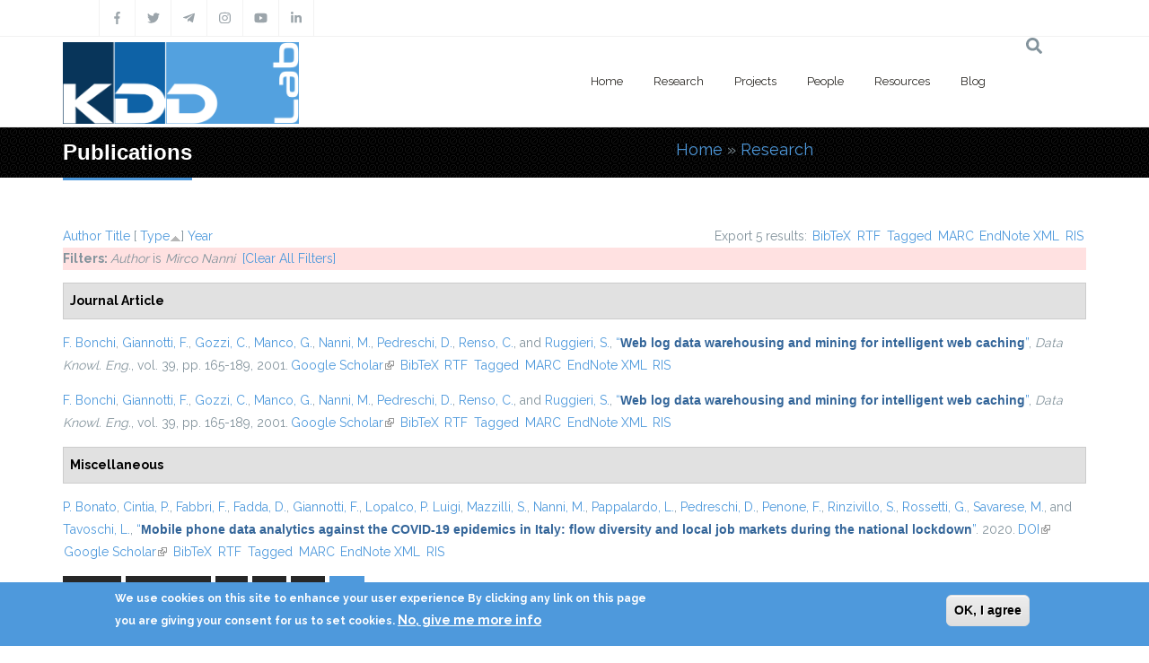

--- FILE ---
content_type: text/html; charset=utf-8
request_url: https://kdd.isti.cnr.it/publications?page=3&amp%3Bamp%3Bf%5Bauthor%5D=232&amp%3Bamp%3Bs=title&amp%3Bamp%3Bo=asc&amp%3Bf%5Bauthor%5D=3&f%5Bauthor%5D=341&s=type&o=asc
body_size: 9306
content:
<!DOCTYPE html>
<html>
  <head>
    <meta name="viewport" content="width=device-width, initial-scale=1.0, minimum-scale=1">
		<meta http-equiv="Content-Type" content="text/html; charset=utf-8" />
<link rel="alternate" type="application/rss+xml" title="Knowledge Discovery and Data Mining Laboratory RSS" href="/publications/rss.xml" />
<link rel="shortcut icon" href="https://kdd.isti.cnr.it/favicon.ico" type="image/vnd.microsoft.icon" />
<meta name="generator" content="Drupal 7 (https://www.drupal.org)" />
<link rel="canonical" href="https://kdd.isti.cnr.it/publications" />
<link rel="shortlink" href="https://kdd.isti.cnr.it/publications" />
<meta property="og:site_name" content="Knowledge Discovery and Data Mining Laboratory" />
<meta property="og:type" content="article" />
<meta property="og:url" content="https://kdd.isti.cnr.it/publications" />
<meta property="og:title" content="Publications" />
<meta name="twitter:card" content="summary" />
<meta name="twitter:url" content="https://kdd.isti.cnr.it/publications" />
<meta name="twitter:title" content="Publications" />
		<title>Publications | Page 4 | Knowledge Discovery and Data Mining Laboratory</title>
		<style type="text/css" media="all">
@import url("https://kdd.isti.cnr.it/modules/system/system.base.css?sptppn");
@import url("https://kdd.isti.cnr.it/modules/system/system.menus.css?sptppn");
@import url("https://kdd.isti.cnr.it/modules/system/system.messages.css?sptppn");
@import url("https://kdd.isti.cnr.it/modules/system/system.theme.css?sptppn");
</style>
<style type="text/css" media="all">
@import url("https://kdd.isti.cnr.it/modules/comment/comment.css?sptppn");
@import url("https://kdd.isti.cnr.it/modules/field/theme/field.css?sptppn");
@import url("https://kdd.isti.cnr.it/sites/all/modules/filebrowser/css/filebrowser_style.css?sptppn");
@import url("https://kdd.isti.cnr.it/sites/all/modules/contrib/menu_attach_block/menu_attach_block.css?sptppn");
@import url("https://kdd.isti.cnr.it/modules/node/node.css?sptppn");
@import url("https://kdd.isti.cnr.it/modules/search/search.css?sptppn");
@import url("https://kdd.isti.cnr.it/modules/user/user.css?sptppn");
@import url("https://kdd.isti.cnr.it/sites/all/modules/calendar/css/calendar_multiday.css?sptppn");
@import url("https://kdd.isti.cnr.it/sites/all/modules/extlink/css/extlink.css?sptppn");
@import url("https://kdd.isti.cnr.it/modules/forum/forum.css?sptppn");
@import url("https://kdd.isti.cnr.it/sites/all/modules/contrib/views/css/views.css?sptppn");
@import url("https://kdd.isti.cnr.it/sites/all/modules/contrib/ckeditor/css/ckeditor.css?sptppn");
@import url("https://kdd.isti.cnr.it/sites/all/modules/contrib/media/modules/media_wysiwyg/css/media_wysiwyg.base.css?sptppn");
</style>
<style type="text/css" media="all">
@import url("https://kdd.isti.cnr.it/sites/all/modules/contrib/ctools/css/ctools.css?sptppn");
@import url("https://kdd.isti.cnr.it/sites/all/modules/drupalexp/modules/dexp_animation/css/animate.css?sptppn");
@import url("https://kdd.isti.cnr.it/sites/all/modules/contrib/lightbox2/css/lightbox.css?sptppn");
@import url("https://kdd.isti.cnr.it/sites/all/modules/biblio/biblio.css?sptppn");
</style>
<style type="text/css" media="screen and (min-width: 992px)">
@import url("https://kdd.isti.cnr.it/sites/all/modules/drupalexp/modules/dexp_menu/css/dexp-mega-menu.css?sptppn");
</style>
<style type="text/css" media="screen and (max-width: 991px)">
@import url("https://kdd.isti.cnr.it/sites/all/modules/drupalexp/modules/dexp_menu/css/dexp-mobile-menu.css?sptppn");
</style>
<style type="text/css" media="all">
@import url("https://kdd.isti.cnr.it/sites/all/modules/contrib/rooms/css/rooms_ui.css?sptppn");
@import url("https://kdd.isti.cnr.it/sites/all/modules/eu_cookie_compliance/css/eu_cookie_compliance.css?sptppn");
@import url("https://kdd.isti.cnr.it/sites/all/modules/drupalexp/modules/dexp_widget/css/flickr.css?sptppn");
@import url("https://kdd.isti.cnr.it/sites/all/themes/drupalexp/assets/css/drupalexp.css?sptppn");
@import url("https://kdd.isti.cnr.it/sites/all/themes/drupalexp/vendor/bootstrap/css/bootstrap.min.css?sptppn");
@import url("https://kdd.isti.cnr.it/sites/all/themes/drupalexp/assets/css/drupalexp-rtl.css?sptppn");
@import url("https://kdd.isti.cnr.it/sites/all/themes/jollyness/assets/css/style-kdd1.css?sptppn");
</style>
<style type="text/css" media="all">
<!--/*--><![CDATA[/*><!--*/
.dexp-masonry-filter .mobility-data-mining-for-science-of-cities span:before,.dexp-portfolio-filter .mobility-data-mining-for-science-of-cities span:before{background-color:#00ffff !important;}.mobility-data-mining-for-science-of-cities .portfolio-item-overlay{background-color:rgba(0,255,255,0.7) !important;}.dexp-masonry-filter .ethical-trustworthy-interactive-ai span:before,.dexp-portfolio-filter .ethical-trustworthy-interactive-ai span:before{background-color:#0000ff !important;}.ethical-trustworthy-interactive-ai .portfolio-item-overlay{background-color:rgba(0,0,255,0.7) !important;}.dexp-masonry-filter .social-network-analysis-and-network-science span:before,.dexp-portfolio-filter .social-network-analysis-and-network-science span:before{background-color:#ff0000 !important;}.social-network-analysis-and-network-science .portfolio-item-overlay{background-color:rgba(255,0,0,0.7) !important;}.dexp-masonry-filter .analytical-platforms-and-infrastructures-for-social-mining span:before,.dexp-portfolio-filter .analytical-platforms-and-infrastructures-for-social-mining span:before{background-color:#00ff00 !important;}.analytical-platforms-and-infrastructures-for-social-mining .portfolio-item-overlay{background-color:rgba(0,255,0,0.7) !important;}

/*]]>*/-->
</style>
<style type="text/css" media="all">
@import url("https://kdd.isti.cnr.it/sites/kdd.isti.cnr.it/files/ctools/css/ca2fca96176b908148dd0e3b34ea82f0.css?sptppn");
</style>
		<script type="text/javascript" src="https://kdd.isti.cnr.it/sites/all/modules/contrib/jquery_update/replace/jquery/1.12/jquery.min.js?v=1.12.4"></script>
<script type="text/javascript" src="https://kdd.isti.cnr.it/misc/jquery-extend-3.4.0.js?v=1.12.4"></script>
<script type="text/javascript" src="https://kdd.isti.cnr.it/misc/jquery-html-prefilter-3.5.0-backport.js?v=1.12.4"></script>
<script type="text/javascript" src="https://kdd.isti.cnr.it/misc/jquery.once.js?v=1.2"></script>
<script type="text/javascript" src="https://kdd.isti.cnr.it/misc/drupal.js?sptppn"></script>
<script type="text/javascript" src="https://kdd.isti.cnr.it/sites/all/modules/contrib/jquery_update/js/jquery_browser.js?v=0.0.1"></script>
<script type="text/javascript" src="https://kdd.isti.cnr.it/sites/all/modules/eu_cookie_compliance/js/jquery.cookie-1.4.1.min.js?v=1.4.1"></script>
<script type="text/javascript" src="https://kdd.isti.cnr.it/misc/form-single-submit.js?v=7.98"></script>
<script type="text/javascript" src="https://kdd.isti.cnr.it/sites/all/modules/contrib/entityreference/js/entityreference.js?sptppn"></script>
<script type="text/javascript" src="https://kdd.isti.cnr.it/sites/all/modules/contrib/shortcode_social/shortcode_social.js?sptppn"></script>
<script type="text/javascript" src="https://kdd.isti.cnr.it/sites/all/themes/drupalexp/assets/js/plugins.js?sptppn"></script>
<script type="text/javascript" src="https://kdd.isti.cnr.it/sites/all/libraries/appear/jquery.appear.js?sptppn"></script>
<script type="text/javascript" src="https://kdd.isti.cnr.it/sites/all/modules/drupalexp/modules/dexp_animation/js/dexp_animation.js?sptppn"></script>
<script type="text/javascript" src="https://maps.google.com/maps/api/js?sensor=false&amp;sptppn"></script>
<script type="text/javascript" src="https://kdd.isti.cnr.it/sites/all/modules/drupalexp/modules/dexp_gmap/js/jquery.gomap-1.3.2.js?sptppn"></script>
<script type="text/javascript" src="https://kdd.isti.cnr.it/sites/all/modules/drupalexp/modules/dexp_gmap/js/dexp_gmap.js?sptppn"></script>
<script type="text/javascript" src="https://kdd.isti.cnr.it/sites/all/modules/drupalexp/modules/dexp_shortcodes/asset/js/shortcodes.js?sptppn"></script>
<script type="text/javascript" src="https://kdd.isti.cnr.it/sites/all/modules/contrib/lightbox2/js/auto_image_handling.js?sptppn"></script>
<script type="text/javascript" src="https://kdd.isti.cnr.it/sites/all/modules/contrib/lightbox2/js/lightbox.js?sptppn"></script>
<script type="text/javascript" src="https://kdd.isti.cnr.it/sites/all/modules/drupalexp/modules/dexp_menu/js/jquery.transform2d.js?sptppn"></script>
<script type="text/javascript" src="https://kdd.isti.cnr.it/sites/all/modules/drupalexp/modules/dexp_menu/js/dexp-menu.js?sptppn"></script>
<script type="text/javascript" src="https://kdd.isti.cnr.it/sites/all/modules/contrib/matomo/matomo.js?sptppn"></script>
<script type="text/javascript">
<!--//--><![CDATA[//><!--
var _paq = _paq || [];(function(){var u=(("https:" == document.location.protocol) ? "https://piwikdd.isti.cnr.it/" : "http://piwikdd.isti.cnr.it/");_paq.push(["setSiteId", "1"]);_paq.push(["setTrackerUrl", u+"matomo.php"]);_paq.push(["setDoNotTrack", 1]);_paq.push(["trackPageView"]);_paq.push(["setIgnoreClasses", ["no-tracking","colorbox"]]);_paq.push(["enableLinkTracking"]);var d=document,g=d.createElement("script"),s=d.getElementsByTagName("script")[0];g.type="text/javascript";g.defer=true;g.async=true;g.src=u+"matomo.js";s.parentNode.insertBefore(g,s);})();
//--><!]]>
</script>
<script type="text/javascript" src="https://kdd.isti.cnr.it/sites/all/modules/contrib/form_placeholder/form_placeholder.js?sptppn"></script>
<script type="text/javascript" src="https://kdd.isti.cnr.it/sites/all/themes/drupalexp/assets/js/drupalexp-sticky.js?sptppn"></script>
<script type="text/javascript" src="https://kdd.isti.cnr.it/sites/all/modules/extlink/js/extlink.js?sptppn"></script>
<script type="text/javascript" src="https://kdd.isti.cnr.it/sites/all/themes/drupalexp/vendor/bootstrap/js/bootstrap.min.js?sptppn"></script>
<script type="text/javascript" src="https://kdd.isti.cnr.it/sites/all/themes/drupalexp/assets/js/drupalexp-custompadding.js?sptppn"></script>
<script type="text/javascript" src="https://kdd.isti.cnr.it/sites/all/themes/drupalexp/assets/js/dexp-smoothscroll.js?sptppn"></script>
<script type="text/javascript" src="https://kdd.isti.cnr.it/sites/all/themes/jollyness/assets/js/jollyness.js?sptppn"></script>
<script type="text/javascript">
<!--//--><![CDATA[//><!--
jQuery.extend(Drupal.settings, {"basePath":"\/","pathPrefix":"","setHasJsCookie":0,"ajaxPageState":{"theme":"jollyness","theme_token":"EC_1Z7CEWJVrmmY_8WIIHqzZTvSe-jkdtwqlv3x1drU","js":{"0":1,"sites\/all\/modules\/eu_cookie_compliance\/js\/eu_cookie_compliance.min.js":1,"https:\/\/use.fontawesome.com\/releases\/v5.7.2\/js\/all.js":1,"https:\/\/use.fontawesome.com\/releases\/v5.7.2\/js\/v4-shims.js":1,"sites\/all\/modules\/contrib\/jquery_update\/replace\/jquery\/1.12\/jquery.min.js":1,"misc\/jquery-extend-3.4.0.js":1,"misc\/jquery-html-prefilter-3.5.0-backport.js":1,"misc\/jquery.once.js":1,"misc\/drupal.js":1,"sites\/all\/modules\/contrib\/jquery_update\/js\/jquery_browser.js":1,"sites\/all\/modules\/eu_cookie_compliance\/js\/jquery.cookie-1.4.1.min.js":1,"misc\/form-single-submit.js":1,"sites\/all\/modules\/contrib\/entityreference\/js\/entityreference.js":1,"sites\/all\/modules\/contrib\/shortcode_social\/shortcode_social.js":1,"sites\/all\/themes\/drupalexp\/assets\/js\/plugins.js":1,"sites\/all\/libraries\/appear\/jquery.appear.js":1,"sites\/all\/modules\/drupalexp\/modules\/dexp_animation\/js\/dexp_animation.js":1,"https:\/\/maps.google.com\/maps\/api\/js?sensor=false":1,"sites\/all\/modules\/drupalexp\/modules\/dexp_gmap\/js\/jquery.gomap-1.3.2.js":1,"sites\/all\/modules\/drupalexp\/modules\/dexp_gmap\/js\/dexp_gmap.js":1,"sites\/all\/modules\/drupalexp\/modules\/dexp_shortcodes\/asset\/js\/shortcodes.js":1,"sites\/all\/modules\/contrib\/lightbox2\/js\/auto_image_handling.js":1,"sites\/all\/modules\/contrib\/lightbox2\/js\/lightbox.js":1,"sites\/all\/modules\/drupalexp\/modules\/dexp_menu\/js\/jquery.transform2d.js":1,"sites\/all\/modules\/drupalexp\/modules\/dexp_menu\/js\/dexp-menu.js":1,"sites\/all\/modules\/contrib\/matomo\/matomo.js":1,"1":1,"sites\/all\/modules\/contrib\/form_placeholder\/form_placeholder.js":1,"sites\/all\/themes\/drupalexp\/assets\/js\/drupalexp-sticky.js":1,"sites\/all\/modules\/extlink\/js\/extlink.js":1,"sites\/all\/themes\/drupalexp\/vendor\/bootstrap\/js\/bootstrap.min.js":1,"sites\/all\/themes\/drupalexp\/assets\/js\/drupalexp-custompadding.js":1,"sites\/all\/themes\/drupalexp\/assets\/js\/dexp-smoothscroll.js":1,"sites\/all\/themes\/jollyness\/assets\/js\/jollyness.js":1},"css":{"modules\/system\/system.base.css":1,"modules\/system\/system.menus.css":1,"modules\/system\/system.messages.css":1,"modules\/system\/system.theme.css":1,"modules\/comment\/comment.css":1,"modules\/field\/theme\/field.css":1,"sites\/all\/modules\/filebrowser\/css\/filebrowser_style.css":1,"sites\/all\/modules\/contrib\/menu_attach_block\/menu_attach_block.css":1,"modules\/node\/node.css":1,"modules\/search\/search.css":1,"modules\/user\/user.css":1,"sites\/all\/modules\/calendar\/css\/calendar_multiday.css":1,"sites\/all\/modules\/extlink\/css\/extlink.css":1,"modules\/forum\/forum.css":1,"sites\/all\/modules\/contrib\/views\/css\/views.css":1,"sites\/all\/modules\/contrib\/ckeditor\/css\/ckeditor.css":1,"sites\/all\/modules\/contrib\/media\/modules\/media_wysiwyg\/css\/media_wysiwyg.base.css":1,"sites\/all\/modules\/contrib\/ctools\/css\/ctools.css":1,"sites\/all\/modules\/drupalexp\/modules\/dexp_animation\/css\/animate.css":1,"sites\/all\/modules\/contrib\/lightbox2\/css\/lightbox.css":1,"sites\/all\/modules\/biblio\/biblio.css":1,"sites\/all\/modules\/drupalexp\/modules\/dexp_menu\/css\/dexp-mega-menu.css":1,"sites\/all\/modules\/drupalexp\/modules\/dexp_menu\/css\/dexp-mobile-menu.css":1,"sites\/all\/modules\/contrib\/rooms\/css\/rooms_ui.css":1,"sites\/all\/modules\/eu_cookie_compliance\/css\/eu_cookie_compliance.css":1,"sites\/all\/modules\/drupalexp\/modules\/dexp_widget\/css\/flickr.css":1,"sites\/all\/themes\/drupalexp\/assets\/css\/drupalexp.css":1,"sites\/all\/themes\/drupalexp\/vendor\/bootstrap\/css\/bootstrap.min.css":1,"sites\/all\/themes\/drupalexp\/assets\/css\/drupalexp-rtl.css":1,"sites\/all\/themes\/jollyness\/assets\/css\/style-kdd1.css":1,"0":1,"public:\/\/ctools\/css\/ca2fca96176b908148dd0e3b34ea82f0.css":1}},"lightbox2":{"rtl":0,"file_path":"\/(\\w\\w\/)public:\/","default_image":"\/sites\/all\/modules\/contrib\/lightbox2\/images\/brokenimage.jpg","border_size":10,"font_color":"000","box_color":"fff","top_position":"","overlay_opacity":"0.8","overlay_color":"000","disable_close_click":1,"resize_sequence":0,"resize_speed":400,"fade_in_speed":400,"slide_down_speed":600,"use_alt_layout":0,"disable_resize":0,"disable_zoom":1,"force_show_nav":0,"show_caption":true,"loop_items":0,"node_link_text":"View Image Details","node_link_target":0,"image_count":"Image !current of !total","video_count":"Video !current of !total","page_count":"Page !current of !total","lite_press_x_close":"press \u003Ca href=\u0022#\u0022 onclick=\u0022hideLightbox(); return FALSE;\u0022\u003E\u003Ckbd\u003Ex\u003C\/kbd\u003E\u003C\/a\u003E to close","download_link_text":"","enable_login":false,"enable_contact":false,"keys_close":"c x 27","keys_previous":"p 37","keys_next":"n 39","keys_zoom":"z","keys_play_pause":"32","display_image_size":"original","image_node_sizes":"(\\.thumbnail)","trigger_lightbox_classes":"","trigger_lightbox_group_classes":"img.thumbnail, img.image-thumbnail","trigger_slideshow_classes":"","trigger_lightframe_classes":"","trigger_lightframe_group_classes":"","custom_class_handler":0,"custom_trigger_classes":"","disable_for_gallery_lists":1,"disable_for_acidfree_gallery_lists":true,"enable_acidfree_videos":true,"slideshow_interval":5000,"slideshow_automatic_start":0,"slideshow_automatic_exit":1,"show_play_pause":1,"pause_on_next_click":0,"pause_on_previous_click":1,"loop_slides":0,"iframe_width":600,"iframe_height":400,"iframe_border":1,"enable_video":0,"useragent":"Mozilla\/5.0 (Macintosh; Intel Mac OS X 10_15_7) AppleWebKit\/537.36 (KHTML, like Gecko) Chrome\/131.0.0.0 Safari\/537.36; ClaudeBot\/1.0; +claudebot@anthropic.com)"},"eu_cookie_compliance":{"cookie_policy_version":"1.0.0","popup_enabled":1,"popup_agreed_enabled":0,"popup_hide_agreed":0,"popup_clicking_confirmation":0,"popup_scrolling_confirmation":0,"popup_html_info":"\u003Cdiv class=\u0022eu-cookie-compliance-banner eu-cookie-compliance-banner-info eu-cookie-compliance-banner--default\u0022\u003E\n  \u003Cdiv class=\u0022popup-content info\u0022\u003E\n        \u003Cdiv id=\u0022popup-text\u0022\u003E\n      \u003Cp\u003EWe use cookies on this site to enhance your user experience By clicking any link on this page you are giving your consent for us to set cookies.\u003C\/p\u003E\n              \u003Cbutton type=\u0022button\u0022 class=\u0022find-more-button eu-cookie-compliance-more-button\u0022\u003ENo, give me more info\u003C\/button\u003E\n          \u003C\/div\u003E\n    \n    \u003Cdiv id=\u0022popup-buttons\u0022 class=\u0022\u0022\u003E\n            \u003Cbutton type=\u0022button\u0022 class=\u0022agree-button eu-cookie-compliance-default-button\u0022\u003EOK, I agree\u003C\/button\u003E\n          \u003C\/div\u003E\n  \u003C\/div\u003E\n\u003C\/div\u003E","use_mobile_message":false,"mobile_popup_html_info":"\u003Cdiv class=\u0022eu-cookie-compliance-banner eu-cookie-compliance-banner-info eu-cookie-compliance-banner--default\u0022\u003E\n  \u003Cdiv class=\u0022popup-content info\u0022\u003E\n        \u003Cdiv id=\u0022popup-text\u0022\u003E\n      \u003Cp\u003EWe use cookies on this site to enhance your user experienceBy tapping the Accept button, you agree to us doing so.\u003C\/p\u003E\n              \u003Cbutton type=\u0022button\u0022 class=\u0022find-more-button eu-cookie-compliance-more-button\u0022\u003ENo, give me more info\u003C\/button\u003E\n          \u003C\/div\u003E\n    \n    \u003Cdiv id=\u0022popup-buttons\u0022 class=\u0022\u0022\u003E\n            \u003Cbutton type=\u0022button\u0022 class=\u0022agree-button eu-cookie-compliance-default-button\u0022\u003EOK, I agree\u003C\/button\u003E\n          \u003C\/div\u003E\n  \u003C\/div\u003E\n\u003C\/div\u003E\n","mobile_breakpoint":768,"popup_html_agreed":"\u003Cdiv\u003E\n  \u003Cdiv class=\u0022popup-content agreed\u0022\u003E\n    \u003Cdiv id=\u0022popup-text\u0022\u003E\n      \u003Cp\u003EThank you for accepting cookies You can now hide this message or find out more about cookies.\u003C\/p\u003E\n    \u003C\/div\u003E\n    \u003Cdiv id=\u0022popup-buttons\u0022\u003E\n      \u003Cbutton type=\u0022button\u0022 class=\u0022hide-popup-button eu-cookie-compliance-hide-button\u0022\u003EHide\u003C\/button\u003E\n              \u003Cbutton type=\u0022button\u0022 class=\u0022find-more-button eu-cookie-compliance-more-button-thank-you\u0022 \u003EMore info\u003C\/button\u003E\n          \u003C\/div\u003E\n  \u003C\/div\u003E\n\u003C\/div\u003E","popup_use_bare_css":false,"popup_height":"auto","popup_width":"100%","popup_delay":1000,"popup_link":"\/privacy","popup_link_new_window":1,"popup_position":null,"fixed_top_position":true,"popup_language":"en","store_consent":false,"better_support_for_screen_readers":0,"reload_page":0,"domain":"","domain_all_sites":null,"popup_eu_only_js":0,"cookie_lifetime":100,"cookie_session":false,"disagree_do_not_show_popup":0,"method":"default","allowed_cookies":"","withdraw_markup":"\u003Cbutton type=\u0022button\u0022 class=\u0022eu-cookie-withdraw-tab\u0022\u003EPrivacy settings\u003C\/button\u003E\n\u003Cdiv class=\u0022eu-cookie-withdraw-banner\u0022\u003E\n  \u003Cdiv class=\u0022popup-content info\u0022\u003E\n    \u003Cdiv id=\u0022popup-text\u0022\u003E\n      \u003Ch2\u003EWe use cookies on this site to enhance your user experience\u003C\/h2\u003E\u003Cp\u003EYou have given your consent for us to set cookies.\u003C\/p\u003E    \u003C\/div\u003E\n    \u003Cdiv id=\u0022popup-buttons\u0022\u003E\n      \u003Cbutton type=\u0022button\u0022 class=\u0022eu-cookie-withdraw-button\u0022\u003EWithdraw consent\u003C\/button\u003E\n    \u003C\/div\u003E\n  \u003C\/div\u003E\n\u003C\/div\u003E\n","withdraw_enabled":false,"withdraw_button_on_info_popup":false,"cookie_categories":[],"cookie_categories_details":[],"enable_save_preferences_button":true,"cookie_name":"","cookie_value_disagreed":"0","cookie_value_agreed_show_thank_you":"1","cookie_value_agreed":"2","containing_element":"body","automatic_cookies_removal":true,"close_button_action":"close_banner"},"matomo":{"trackMailto":1},"form_placeholder":{"fallback_support":false,"include":"","exclude":"","required_indicator":"append"},"urlIsAjaxTrusted":{"\/publications?page=3\u0026amp%3Bamp%3Bf%5Bauthor%5D=232\u0026amp%3Bamp%3Bs=title\u0026amp%3Bamp%3Bo=asc\u0026amp%3Bf%5Bauthor%5D=3\u0026f%5Bauthor%5D=341\u0026s=type\u0026o=asc":true},"extlink":{"extTarget":0,"extClass":"ext","extLabel":"(link is external)","extImgClass":0,"extIconPlacement":"append","extSubdomains":1,"extExclude":"","extInclude":"","extCssExclude":".social, .event-slider-infobox","extCssExplicit":"","extAlert":0,"extAlertText":"This link will take you to an external web site.","mailtoClass":"mailto","mailtoLabel":"(link sends e-mail)","extUseFontAwesome":false},"drupalexp":{"key":"KDD-1","base_color":"#4E99DC","text_color":"#888888","link_color":"#4E99DC","link_hover_color":"#4E99DC","heading_color":"#2D3237","base_color_opposite":"#4E99DC"}});
//--><!]]>
</script>
	</head>

	<body class="html not-front not-logged-in no-sidebars page-publications ltr wide  preset-kdd-1" >
		<div id="skip-link">
		<a href="#main-content" class="element-invisible element-focusable">Skip to main content</a>
		</div>
				<div class="dexp-body-inner default"><!--#section-top-->
<section  class="dexp-section" id="section-top">
	<div class="container">
		<div class="row">
			<!-- .region-social-top-->
  <div class="region region-social-top col-xs-12 col-sm-12 col-md-5 col-lg-5">
    
<div id="block-block-4" class="block block-block">
  <div class="inner"></div>
        
  <div  class="content">
    <div class="social clearfix">
<ul>
<li><a data-placement="bottom" data-toggle="tooltip" title="Facebook" href="http://www.facebook.com/kddlab" class="dtooltip dexp-social-icon "><span><i class="fa fa-facebook"></i></span> </a></li>
<li><a data-placement="bottom" data-toggle="tooltip" title="Twitter" href="http://twitter.com/kdd_lab" class="dtooltip dexp-social-icon "><span><i class="fa fa-twitter"></i></span> </a></li>
<li><a data-placement="bottom" data-toggle="tooltip" title="Telegram" href="https://t.me/KDDLab" class="dtooltip dexp-social-icon "><span><i class="fa fab fa-telegram-plane"></i></span> </a></li>
<li><a data-placement="bottom" data-toggle="tooltip" title="Instagram" href="https://www.instagram.com/kddlabpisa" class="dtooltip dexp-social-icon "><span><i class="fa fa-instagram"></i></span> </a></li>
<li><a data-placement="bottom" data-toggle="tooltip" title="Youtube" href="https://www.youtube.com/channel/UCgTlf9X49wxjoe2Qc99xfGA" class="dtooltip dexp-social-icon "><span><i class="fa fa-youtube"></i></span> </a></li>
<li><a data-placement="bottom" data-toggle="tooltip" title="Linkedin" href="https://www.linkedin.com/company/kdd-lab/" class="dtooltip dexp-social-icon "><span><i class="fa fa-linkedin"></i></span> </a></li>
</ul>
</div>
  </div>
</div>
  </div>
<!-- END .region-social-top-->
		</div>
	</div>
</section>
<!--END #section-top-->
<!--#section-header-->
<section  class="dexp-section dexp-sticky" id="section-header">
	<div class="container">
		<div class="row">
			<!-- .region-logo-->
<div class="col-xs-8 col-sm-10 col-md-3 col-lg-3"><a href="/" class="site-logo"><img src="https://kdd.isti.cnr.it/sites/kdd.isti.cnr.it/files/LogoH100.png" alt=""/></a></div><!-- END .region-logo-->
<!-- .region-navigation-->
  <div class="region region-navigation col-xs-2 col-sm-1 col-md-8 col-lg-8">
    
<div id="block-dexp-menu-dexp-menu-block-1" class="block block-dexp-menu">
  <div class="inner"></div>
        
  <div  class="content">
    <a data-target="#dexp-dropdown" href="#" class="hidden-lg hidden-md btn btn-inverse dexp-menu-toggler">
	<i class="fa fa-bars"></i>
</a>
<div id="dexp-dropdown" class="dexp-menu dexp-dropdown">
<ul class="menu"><li class="first expanded"><a href="/" class="w2">Home</a><ul class="menu"><li class="first leaf"><a href="/highlights">Highlights</a></li>
<li class="leaf"><a href="/events">Events</a></li>
<li class="leaf"><a href="/events/hosted">Hosted Events</a></li>
<li class="leaf"><a href="/opportunities">Job &amp; Study Opportunities</a></li>
<li class="leaf"><a href="/press">Press</a></li>
<li class="last leaf"><a href="/contact-persons">Contacts</a></li>
</ul></li>
<li class="expanded"><a href="/research">Research</a><ul class="menu"><li class="first last leaf"><a href="/publications" class="active">Publications</a></li>
</ul></li>
<li class="leaf"><a href="/project">Projects</a></li>
<li class="leaf"><a href="/people">People</a></li>
<li class="expanded"><a href="/resources">Resources</a><ul class="menu"><li class="first leaf"><a href="/resources/dataset">Dataset</a></li>
<li class="last leaf"><a href="/resources/software">Software</a></li>
</ul></li>
<li class="last leaf"><a href="/blog">Blog</a></li>
</ul></div>  </div>
</div>
  </div>
<!-- END .region-navigation-->
<!-- .region-search-->
    <div class="region region-search col-xs-2 col-sm-1 col-md-1 col-lg-1 pull-right">
        <span class="fa fa-search search-icon"></span>
        <div class="container search-wrapper">
            <div class="row">
                <div class="col-lg-11 col-ms-11 col-sm-11 col-xs-10">
                    
<div id="block-search-form" class="block block-search">
  <div class="inner"></div>
        
  <div  class="content">
    <form action="/publications?page=3&amp;amp%3Bamp%3Bf%5Bauthor%5D=232&amp;amp%3Bamp%3Bs=title&amp;amp%3Bamp%3Bo=asc&amp;amp%3Bf%5Bauthor%5D=3&amp;f%5Bauthor%5D=341&amp;s=type&amp;o=asc" method="post" id="search-block-form" accept-charset="UTF-8"><div><div class="container-inline">
      <h2 class="element-invisible">Search form</h2>
    <div class="form-item form-type-textfield form-item-search-block-form">
  <label class="element-invisible" for="edit-search-block-form--2">Search </label>
 <input title="Enter the terms you wish to search for." placeholder="Type and Enter to Seach" type="text" id="edit-search-block-form--2" name="search_block_form" value="" size="15" maxlength="128" class="form-text" />
</div>
<div class="form-actions form-wrapper" id="edit-actions"><input class="element-invisible btn btn-primary form-submit" type="submit" id="edit-submit" name="op" value="Search" /></div><input type="hidden" name="form_build_id" value="form-ijpyPMTPPHhib9RBNTCWJT56AViy2ExqX-XJ_FHW6Ps" />
<input type="hidden" name="form_id" value="search_block_form" />
</div>
</div></form>  </div>
</div>
  
                </div>
                <div class="col-lg-1 col-ms-1 col-sm-1 col-xs-2">
                    <span class="fa fa-times search-close"></span>
                </div>
            </div>
        </div>
    </div>
<!-- END .region-search-->
		</div>
	</div>
</section>
<!--END #section-header-->
<!--#section-page-title-->
<section  class="dexp-section" id="section-page-title">
	<div class="container">
		<div class="row">
			<!-- .region-pagetitle-->
  <div class="region region-pagetitle col-xs-12 col-sm-12 col-md-7 col-lg-7">
    
<div id="block-dexp-page-elements-dexp-page-elements-page-title" class="block block-dexp-page-elements">
  <div class="inner"></div>
        
  <div  class="content">
    <div class="page_title_no_sub"><h1 class="page_title">Publications</h1></div>  </div>
</div>
  </div>
<!-- END .region-pagetitle-->
<!-- .region-breadcrumb-->
  <div class="region region-breadcrumb col-xs-12 col-sm-12 col-md-5 col-lg-5">
    
<div id="block-dexp-page-elements-dexp-page-elements-breadcrumb" class="block block-dexp-page-elements">
  <div class="inner"></div>
        
  <div  class="content">
    <h2 class="element-invisible">You are here</h2><div class="breadcrumb"><a href="/">Home</a> » <a href="/research">Research</a></div>  </div>
</div>
  </div>
<!-- END .region-breadcrumb-->
		</div>
	</div>
</section>
<!--END #section-page-title-->
<!--#section-main-content-->
<section  class="dexp-section" id="section-main-content">
	<div class="container">
		<div class="row">
			<!-- .region-content-->
<div class="region region-content col-xs-12 col-sm-12 col-md-12 col-lg-12">
<div class="tabs"></div>
<div id="block-system-main" class="block block-system">
  <div class="inner"></div>
        
  <div  class="content">
    <div id="biblio-header" class="clear-block"><div class="biblio-export">Export 5 results: <ul class="biblio-export-buttons"><li class="biblio_bibtex first"><a href="/publications/export/bibtex?f%5Bauthor%5D=341" title="Click to download the BibTeX formatted file" rel="nofollow">BibTeX</a></li>
<li class="biblio_rtf"><a href="/publications/export/rtf?f%5Bauthor%5D=341" title="Click to download the RTF formatted file" rel="nofollow">RTF</a></li>
<li class="biblio_tagged"><a href="/publications/export/tagged?f%5Bauthor%5D=341" title="Click to download the EndNote Tagged formatted file" rel="nofollow">Tagged</a></li>
<li class="biblio_marc"><a href="/publications/export/marc?f%5Bauthor%5D=341" title="Click to download the MARC formatted file" rel="nofollow">MARC</a></li>
<li class="biblio_xml"><a href="/publications/export/xml?f%5Bauthor%5D=341" title="Click to download the EndNote XML formatted file" rel="nofollow">EndNote XML</a></li>
<li class="biblio_ris last"><a href="/publications/export/ris/?f%5Bauthor%5D=341" title="Click to download the RIS formatted file" rel="nofollow">RIS</a></li>
</ul></div> <a href="/publications?page=3&amp;amp%3Bamp%3Bf%5Bauthor%5D=232&amp;amp%3Bamp%3Bs=title&amp;amp%3Bamp%3Bo=asc&amp;amp%3Bf%5Bauthor%5D=3&amp;f%5Bauthor%5D=341&amp;s=author&amp;o=asc" title="Click a second time to reverse the sort order" class="active">Author</a>  <a href="/publications?page=3&amp;amp%3Bamp%3Bf%5Bauthor%5D=232&amp;amp%3Bamp%3Bs=title&amp;amp%3Bamp%3Bo=asc&amp;amp%3Bf%5Bauthor%5D=3&amp;f%5Bauthor%5D=341&amp;s=title&amp;o=asc" title="Click a second time to reverse the sort order" class="active">Title</a>  [ <a href="/publications?page=3&amp;amp%3Bamp%3Bf%5Bauthor%5D=232&amp;amp%3Bamp%3Bs=title&amp;amp%3Bamp%3Bo=asc&amp;amp%3Bf%5Bauthor%5D=3&amp;f%5Bauthor%5D=341&amp;s=type&amp;o=desc" title="Click a second time to reverse the sort order" class="active active">Type</a><img typeof="foaf:Image" src="https://kdd.isti.cnr.it/sites/all/modules/biblio/misc/arrow-desc.png" alt="(Desc)" />]  <a href="/publications?page=3&amp;amp%3Bamp%3Bf%5Bauthor%5D=232&amp;amp%3Bamp%3Bs=title&amp;amp%3Bamp%3Bo=asc&amp;amp%3Bf%5Bauthor%5D=3&amp;f%5Bauthor%5D=341&amp;s=year&amp;o=desc" title="Click a second time to reverse the sort order" class="active">Year</a> <div class="biblio-filter-status"><div class="biblio-current-filters"><b>Filters: </b><em class="placeholder">Author</em> is <em class="placeholder">Mirco Nanni</em>&nbsp;&nbsp;<a href="/publications/filter/clear?page=3&amp;amp%3Bamp%3Bf%5Bauthor%5D=232&amp;amp%3Bamp%3Bs=title&amp;amp%3Bamp%3Bo=asc&amp;amp%3Bf%5Bauthor%5D=3&amp;s=type&amp;o=asc">[Clear All Filters]</a></div></div></div><div class="biblio-category-section"><div class="biblio-separator-bar">Journal Article</div><div class="biblio-entry"><span class="biblio-authors" ><a href="/publications?page=3&amp;amp%3Bamp%3Bf%5Bauthor%5D=232&amp;amp%3Bamp%3Bs=title&amp;amp%3Bamp%3Bo=asc&amp;amp%3Bf%5Bauthor%5D=3&amp;f%5Bauthor%5D=13&amp;s=type&amp;o=asc" rel="nofollow" class="active">F.  Bonchi</a>, <a href="/publications?page=3&amp;amp%3Bamp%3Bf%5Bauthor%5D=232&amp;amp%3Bamp%3Bs=title&amp;amp%3Bamp%3Bo=asc&amp;amp%3Bf%5Bauthor%5D=3&amp;f%5Bauthor%5D=497&amp;s=type&amp;o=asc" rel="nofollow" class="biblio-local-author active">Giannotti, F.</a>, <a href="/publications?page=3&amp;amp%3Bamp%3Bf%5Bauthor%5D=232&amp;amp%3Bamp%3Bs=title&amp;amp%3Bamp%3Bo=asc&amp;amp%3Bf%5Bauthor%5D=3&amp;f%5Bauthor%5D=15&amp;s=type&amp;o=asc" rel="nofollow" class="active">Gozzi, C.</a>, <a href="/publications?page=3&amp;amp%3Bamp%3Bf%5Bauthor%5D=232&amp;amp%3Bamp%3Bs=title&amp;amp%3Bamp%3Bo=asc&amp;amp%3Bf%5Bauthor%5D=3&amp;f%5Bauthor%5D=16&amp;s=type&amp;o=asc" rel="nofollow" class="active">Manco, G.</a>, <a href="/publications?page=3&amp;amp%3Bamp%3Bf%5Bauthor%5D=232&amp;amp%3Bamp%3Bs=title&amp;amp%3Bamp%3Bo=asc&amp;amp%3Bf%5Bauthor%5D=3&amp;f%5Bauthor%5D=341&amp;s=type&amp;o=asc" rel="nofollow" class="biblio-local-author active">Nanni, M.</a>, <a href="/publications?page=3&amp;amp%3Bamp%3Bf%5Bauthor%5D=232&amp;amp%3Bamp%3Bs=title&amp;amp%3Bamp%3Bo=asc&amp;amp%3Bf%5Bauthor%5D=3&amp;f%5Bauthor%5D=344&amp;s=type&amp;o=asc" rel="nofollow" class="biblio-local-author active">Pedreschi, D.</a>, <a href="/publications?page=3&amp;amp%3Bamp%3Bf%5Bauthor%5D=232&amp;amp%3Bamp%3Bs=title&amp;amp%3Bamp%3Bo=asc&amp;amp%3Bf%5Bauthor%5D=3&amp;f%5Bauthor%5D=3&amp;s=type&amp;o=asc" rel="nofollow" class="biblio-local-author active">Renso, C.</a>, and <a href="/publications?page=3&amp;amp%3Bamp%3Bf%5Bauthor%5D=232&amp;amp%3Bamp%3Bs=title&amp;amp%3Bamp%3Bo=asc&amp;amp%3Bf%5Bauthor%5D=3&amp;f%5Bauthor%5D=558&amp;s=type&amp;o=asc" rel="nofollow" class="biblio-local-author active">Ruggieri, S.</a></span>, <a href="/content/web-log-data-warehousing-and-mining-intelligent-web-caching-0">“<span class="biblio-title" >Web log data warehousing and mining for intelligent web caching</span>”</a>, <span  style="font-style: italic;">Data Knowl. Eng.</span>, vol. 39, pp. 165-189, 2001.<span class="Z3988" title="ctx_ver=Z39.88-2004&amp;rft_val_fmt=info%3Aofi%2Ffmt%3Akev%3Amtx%3Ajournal&amp;rfr_id=info%3Asid%2Fwwwkdd.isti.cnr.it%2Fdrupal&amp;rft.genre=article&amp;rft.atitle=Web+log+data+warehousing+and+mining+for+intelligent+web+caching&amp;rft.title=Data+Knowl.+Eng.&amp;rft.date=2001&amp;rft.volume=39&amp;rft.spage=165&amp;rft.epage=189&amp;rft.aulast=Bonchi&amp;rft.aufirst=Francesco&amp;rft.au=Giannotti%2C+Fosca&amp;rft.au=Gozzi%2C+Cristian&amp;rft.au=Manco%2C+Giuseppe&amp;rft.au=Nanni%2C+Mirco&amp;rft.au=Pedreschi%2C+Dino&amp;rft.au=Renso%2C+Chiara&amp;rft.au=Ruggieri%2C+Salvatore"></span><ul class="biblio-export-buttons"><li class="biblio_google_scholar first"><a href="http://scholar.google.com/scholar?btnG=Search%2BScholar&amp;as_q=%22Web%2Blog%2Bdata%2Bwarehousing%2Band%2Bmining%2Bfor%2Bintelligent%2Bweb%2Bcaching%22&amp;as_sauthors=Bonchi&amp;as_occt=any&amp;as_epq=&amp;as_oq=&amp;as_eq=&amp;as_publication=&amp;as_ylo=&amp;as_yhi=&amp;as_sdtAAP=1&amp;as_sdtp=1" title="Click to search Google Scholar for this entry" rel="nofollow">Google Scholar</a></li>
<li class="biblio_bibtex"><a href="/publications/export/bibtex/96" title="Click to download the BibTeX formatted file" rel="nofollow">BibTeX</a></li>
<li class="biblio_rtf"><a href="/publications/export/rtf/96" title="Click to download the RTF formatted file" rel="nofollow">RTF</a></li>
<li class="biblio_tagged"><a href="/publications/export/tagged/96" title="Click to download the EndNote Tagged formatted file" rel="nofollow">Tagged</a></li>
<li class="biblio_marc"><a href="/publications/export/marc/96" title="Click to download the MARC formatted file" rel="nofollow">MARC</a></li>
<li class="biblio_xml"><a href="/publications/export/xml/96" title="Click to download the EndNote XML formatted file" rel="nofollow">EndNote XML</a></li>
<li class="biblio_ris last"><a href="/publications/export/ris/96" title="Click to download the RIS formatted file" rel="nofollow">RIS</a></li>
</ul></div><div class="biblio-entry"><span class="biblio-authors" ><a href="/publications?page=3&amp;amp%3Bamp%3Bf%5Bauthor%5D=232&amp;amp%3Bamp%3Bs=title&amp;amp%3Bamp%3Bo=asc&amp;amp%3Bf%5Bauthor%5D=3&amp;f%5Bauthor%5D=13&amp;s=type&amp;o=asc" rel="nofollow" class="active">F.  Bonchi</a>, <a href="/publications?page=3&amp;amp%3Bamp%3Bf%5Bauthor%5D=232&amp;amp%3Bamp%3Bs=title&amp;amp%3Bamp%3Bo=asc&amp;amp%3Bf%5Bauthor%5D=3&amp;f%5Bauthor%5D=497&amp;s=type&amp;o=asc" rel="nofollow" class="biblio-local-author active">Giannotti, F.</a>, <a href="/publications?page=3&amp;amp%3Bamp%3Bf%5Bauthor%5D=232&amp;amp%3Bamp%3Bs=title&amp;amp%3Bamp%3Bo=asc&amp;amp%3Bf%5Bauthor%5D=3&amp;f%5Bauthor%5D=15&amp;s=type&amp;o=asc" rel="nofollow" class="active">Gozzi, C.</a>, <a href="/publications?page=3&amp;amp%3Bamp%3Bf%5Bauthor%5D=232&amp;amp%3Bamp%3Bs=title&amp;amp%3Bamp%3Bo=asc&amp;amp%3Bf%5Bauthor%5D=3&amp;f%5Bauthor%5D=16&amp;s=type&amp;o=asc" rel="nofollow" class="active">Manco, G.</a>, <a href="/publications?page=3&amp;amp%3Bamp%3Bf%5Bauthor%5D=232&amp;amp%3Bamp%3Bs=title&amp;amp%3Bamp%3Bo=asc&amp;amp%3Bf%5Bauthor%5D=3&amp;f%5Bauthor%5D=341&amp;s=type&amp;o=asc" rel="nofollow" class="biblio-local-author active">Nanni, M.</a>, <a href="/publications?page=3&amp;amp%3Bamp%3Bf%5Bauthor%5D=232&amp;amp%3Bamp%3Bs=title&amp;amp%3Bamp%3Bo=asc&amp;amp%3Bf%5Bauthor%5D=3&amp;f%5Bauthor%5D=344&amp;s=type&amp;o=asc" rel="nofollow" class="biblio-local-author active">Pedreschi, D.</a>, <a href="/publications?page=3&amp;amp%3Bamp%3Bf%5Bauthor%5D=232&amp;amp%3Bamp%3Bs=title&amp;amp%3Bamp%3Bo=asc&amp;amp%3Bf%5Bauthor%5D=3&amp;f%5Bauthor%5D=3&amp;s=type&amp;o=asc" rel="nofollow" class="biblio-local-author active">Renso, C.</a>, and <a href="/publications?page=3&amp;amp%3Bamp%3Bf%5Bauthor%5D=232&amp;amp%3Bamp%3Bs=title&amp;amp%3Bamp%3Bo=asc&amp;amp%3Bf%5Bauthor%5D=3&amp;f%5Bauthor%5D=558&amp;s=type&amp;o=asc" rel="nofollow" class="biblio-local-author active">Ruggieri, S.</a></span>, <a href="/content/web-log-data-warehousing-and-mining-intelligent-web-caching">“<span class="biblio-title" >Web log data warehousing and mining for intelligent web caching</span>”</a>, <span  style="font-style: italic;">Data Knowl. Eng.</span>, vol. 39, pp. 165-189, 2001.<span class="Z3988" title="ctx_ver=Z39.88-2004&amp;rft_val_fmt=info%3Aofi%2Ffmt%3Akev%3Amtx%3Ajournal&amp;rfr_id=info%3Asid%2Fwwwkdd.isti.cnr.it%2Fdrupal&amp;rft.genre=article&amp;rft.atitle=Web+log+data+warehousing+and+mining+for+intelligent+web+caching&amp;rft.title=Data+Knowl.+Eng.&amp;rft.date=2001&amp;rft.volume=39&amp;rft.spage=165&amp;rft.epage=189&amp;rft.aulast=Bonchi&amp;rft.aufirst=Francesco&amp;rft.au=Giannotti%2C+Fosca&amp;rft.au=Gozzi%2C+Cristian&amp;rft.au=Manco%2C+Giuseppe&amp;rft.au=Nanni%2C+Mirco&amp;rft.au=Pedreschi%2C+Dino&amp;rft.au=Renso%2C+Chiara&amp;rft.au=Ruggieri%2C+Salvatore"></span><ul class="biblio-export-buttons"><li class="biblio_google_scholar first"><a href="http://scholar.google.com/scholar?btnG=Search%2BScholar&amp;as_q=%22Web%2Blog%2Bdata%2Bwarehousing%2Band%2Bmining%2Bfor%2Bintelligent%2Bweb%2Bcaching%22&amp;as_sauthors=Bonchi&amp;as_occt=any&amp;as_epq=&amp;as_oq=&amp;as_eq=&amp;as_publication=&amp;as_ylo=&amp;as_yhi=&amp;as_sdtAAP=1&amp;as_sdtp=1" title="Click to search Google Scholar for this entry" rel="nofollow">Google Scholar</a></li>
<li class="biblio_bibtex"><a href="/publications/export/bibtex/38" title="Click to download the BibTeX formatted file" rel="nofollow">BibTeX</a></li>
<li class="biblio_rtf"><a href="/publications/export/rtf/38" title="Click to download the RTF formatted file" rel="nofollow">RTF</a></li>
<li class="biblio_tagged"><a href="/publications/export/tagged/38" title="Click to download the EndNote Tagged formatted file" rel="nofollow">Tagged</a></li>
<li class="biblio_marc"><a href="/publications/export/marc/38" title="Click to download the MARC formatted file" rel="nofollow">MARC</a></li>
<li class="biblio_xml"><a href="/publications/export/xml/38" title="Click to download the EndNote XML formatted file" rel="nofollow">EndNote XML</a></li>
<li class="biblio_ris last"><a href="/publications/export/ris/38" title="Click to download the RIS formatted file" rel="nofollow">RIS</a></li>
</ul></div></div><div class="biblio-category-section"><div class="biblio-separator-bar">Miscellaneous</div><div class="biblio-entry"><span class="biblio-authors" ><a href="/publications?page=3&amp;amp%3Bamp%3Bf%5Bauthor%5D=232&amp;amp%3Bamp%3Bs=title&amp;amp%3Bamp%3Bo=asc&amp;amp%3Bf%5Bauthor%5D=3&amp;f%5Bauthor%5D=828&amp;s=type&amp;o=asc" rel="nofollow" class="active">P.  Bonato</a>, <a href="/publications?page=3&amp;amp%3Bamp%3Bf%5Bauthor%5D=232&amp;amp%3Bamp%3Bs=title&amp;amp%3Bamp%3Bo=asc&amp;amp%3Bf%5Bauthor%5D=3&amp;f%5Bauthor%5D=208&amp;s=type&amp;o=asc" rel="nofollow" class="biblio-local-author active">Cintia, P.</a>, <a href="/publications?page=3&amp;amp%3Bamp%3Bf%5Bauthor%5D=232&amp;amp%3Bamp%3Bs=title&amp;amp%3Bamp%3Bo=asc&amp;amp%3Bf%5Bauthor%5D=3&amp;f%5Bauthor%5D=829&amp;s=type&amp;o=asc" rel="nofollow" class="active">Fabbri, F.</a>, <a href="/publications?page=3&amp;amp%3Bamp%3Bf%5Bauthor%5D=232&amp;amp%3Bamp%3Bs=title&amp;amp%3Bamp%3Bo=asc&amp;amp%3Bf%5Bauthor%5D=3&amp;f%5Bauthor%5D=474&amp;s=type&amp;o=asc" rel="nofollow" class="biblio-local-author active">Fadda, D.</a>, <a href="/publications?page=3&amp;amp%3Bamp%3Bf%5Bauthor%5D=232&amp;amp%3Bamp%3Bs=title&amp;amp%3Bamp%3Bo=asc&amp;amp%3Bf%5Bauthor%5D=3&amp;f%5Bauthor%5D=497&amp;s=type&amp;o=asc" rel="nofollow" class="biblio-local-author active">Giannotti, F.</a>, <a href="/publications?page=3&amp;amp%3Bamp%3Bf%5Bauthor%5D=232&amp;amp%3Bamp%3Bs=title&amp;amp%3Bamp%3Bo=asc&amp;amp%3Bf%5Bauthor%5D=3&amp;f%5Bauthor%5D=830&amp;s=type&amp;o=asc" rel="nofollow" class="active">Lopalco, P. Luigi</a>, <a href="/publications?page=3&amp;amp%3Bamp%3Bf%5Bauthor%5D=232&amp;amp%3Bamp%3Bs=title&amp;amp%3Bamp%3Bo=asc&amp;amp%3Bf%5Bauthor%5D=3&amp;f%5Bauthor%5D=831&amp;s=type&amp;o=asc" rel="nofollow" class="active">Mazzilli, S.</a>, <a href="/publications?page=3&amp;amp%3Bamp%3Bf%5Bauthor%5D=232&amp;amp%3Bamp%3Bs=title&amp;amp%3Bamp%3Bo=asc&amp;amp%3Bf%5Bauthor%5D=3&amp;f%5Bauthor%5D=341&amp;s=type&amp;o=asc" rel="nofollow" class="biblio-local-author active">Nanni, M.</a>, <a href="/publications?page=3&amp;amp%3Bamp%3Bf%5Bauthor%5D=232&amp;amp%3Bamp%3Bs=title&amp;amp%3Bamp%3Bo=asc&amp;amp%3Bf%5Bauthor%5D=3&amp;f%5Bauthor%5D=524&amp;s=type&amp;o=asc" rel="nofollow" class="biblio-local-author active">Pappalardo, L.</a>, <a href="/publications?page=3&amp;amp%3Bamp%3Bf%5Bauthor%5D=232&amp;amp%3Bamp%3Bs=title&amp;amp%3Bamp%3Bo=asc&amp;amp%3Bf%5Bauthor%5D=3&amp;f%5Bauthor%5D=344&amp;s=type&amp;o=asc" rel="nofollow" class="biblio-local-author active">Pedreschi, D.</a>, <a href="/publications?page=3&amp;amp%3Bamp%3Bf%5Bauthor%5D=232&amp;amp%3Bamp%3Bs=title&amp;amp%3Bamp%3Bo=asc&amp;amp%3Bf%5Bauthor%5D=3&amp;f%5Bauthor%5D=832&amp;s=type&amp;o=asc" rel="nofollow" class="active">Penone, F.</a>, <a href="/publications?page=3&amp;amp%3Bamp%3Bf%5Bauthor%5D=232&amp;amp%3Bamp%3Bs=title&amp;amp%3Bamp%3Bo=asc&amp;amp%3Bf%5Bauthor%5D=3&amp;f%5Bauthor%5D=461&amp;s=type&amp;o=asc" rel="nofollow" class="biblio-local-author active">Rinzivillo, S.</a>, <a href="/publications?page=3&amp;amp%3Bamp%3Bf%5Bauthor%5D=232&amp;amp%3Bamp%3Bs=title&amp;amp%3Bamp%3Bo=asc&amp;amp%3Bf%5Bauthor%5D=3&amp;f%5Bauthor%5D=494&amp;s=type&amp;o=asc" rel="nofollow" class="biblio-local-author active">Rossetti, G.</a>, <a href="/publications?page=3&amp;amp%3Bamp%3Bf%5Bauthor%5D=232&amp;amp%3Bamp%3Bs=title&amp;amp%3Bamp%3Bo=asc&amp;amp%3Bf%5Bauthor%5D=3&amp;f%5Bauthor%5D=833&amp;s=type&amp;o=asc" rel="nofollow" class="active">Savarese, M.</a>, and <a href="/publications?page=3&amp;amp%3Bamp%3Bf%5Bauthor%5D=232&amp;amp%3Bamp%3Bs=title&amp;amp%3Bamp%3Bo=asc&amp;amp%3Bf%5Bauthor%5D=3&amp;f%5Bauthor%5D=834&amp;s=type&amp;o=asc" rel="nofollow" class="active">Tavoschi, L.</a></span>, <a href="/publications/mobile-phone-data-analytics-against-covid-19-epidemics-italy-flow-diversity-and-local">“<span class="biblio-title" >Mobile phone data analytics against the COVID-19 epidemics in Italy: flow diversity and local job markets during the national lockdown</span>”</a>. 2020.<span class="Z3988" title="ctx_ver=Z39.88-2004&amp;rft_val_fmt=info%3Aofi%2Ffmt%3Akev%3Amtx%3Adc&amp;rft.title=Mobile+phone+data+analytics+against+the+COVID-19+epidemics+in+Italy%3A+flow+diversity+and+local+job+markets+during+the+national+lockdown&amp;rft.date=2020&amp;rft.aulast=Bonato&amp;rft.aufirst=Pietro&amp;rft.au=Cintia%2C+Paolo&amp;rft.au=Fabbri%2C+Francesco&amp;rft.au=Fadda%2C+Daniele&amp;rft.au=Giannotti%2C+Fosca&amp;rft.au=Lopalco%2C+Pier&amp;rft.au=Mazzilli%2C+Sara&amp;rft.au=Nanni%2C+Mirco&amp;rft.au=Pappalardo%2C+Luca&amp;rft.au=Pedreschi%2C+Dino&amp;rft.au=Penone%2C+Francesco&amp;rft.au=Rinzivillo%2C+Salvatore&amp;rft.au=Rossetti%2C+Giulio&amp;rft.au=Savarese%2C+Marcello&amp;rft.au=Tavoschi%2C+Lara&amp;rft_id=info%3Adoi%2Fhttps%3A%2F%2Fdx.doi.org%2F10.32079%2FISTI-TR-2020%2F005"></span><ul class="biblio-export-buttons"><li class="biblio_crossref first"><a href="http://dx.doi.org/10.32079/ISTI-TR-2020/005" title="Click to view the CrossRef listing for this node">DOI</a></li>
<li class="biblio_google_scholar"><a href="http://scholar.google.com/scholar?btnG=Search%2BScholar&amp;as_q=%22Mobile%2Bphone%2Bdata%2Banalytics%2Bagainst%2Bthe%2BCOVID-19%2Bepidemics%2Bin%2BItaly%3A%2Bflow%2Bdiversity%2Band%2Blocal%2Bjob%2Bmarkets%2Bduring%2Bthe%2Bnational%2Blockdown%22&amp;as_sauthors=Bonato&amp;as_occt=any&amp;as_epq=&amp;as_oq=&amp;as_eq=&amp;as_publication=&amp;as_ylo=&amp;as_yhi=&amp;as_sdtAAP=1&amp;as_sdtp=1" title="Click to search Google Scholar for this entry" rel="nofollow">Google Scholar</a></li>
<li class="biblio_bibtex"><a href="/publications/export/bibtex/1425" title="Click to download the BibTeX formatted file" rel="nofollow">BibTeX</a></li>
<li class="biblio_rtf"><a href="/publications/export/rtf/1425" title="Click to download the RTF formatted file" rel="nofollow">RTF</a></li>
<li class="biblio_tagged"><a href="/publications/export/tagged/1425" title="Click to download the EndNote Tagged formatted file" rel="nofollow">Tagged</a></li>
<li class="biblio_marc"><a href="/publications/export/marc/1425" title="Click to download the MARC formatted file" rel="nofollow">MARC</a></li>
<li class="biblio_xml"><a href="/publications/export/xml/1425" title="Click to download the EndNote XML formatted file" rel="nofollow">EndNote XML</a></li>
<li class="biblio_ris last"><a href="/publications/export/ris/1425" title="Click to download the RIS formatted file" rel="nofollow">RIS</a></li>
</ul></div></div><h2 class="element-invisible">Pages</h2><div class="item-list"><ul class="pagination"><li class="pager-first first"><a title="Go to first page" href="/publications?amp%3Bamp%3Bf%5Bauthor%5D=232&amp;amp%3Bamp%3Bs=title&amp;amp%3Bamp%3Bo=asc&amp;amp%3Bf%5Bauthor%5D=3&amp;f%5Bauthor%5D=341&amp;s=type&amp;o=asc">« first</a></li>
<li class="pager-previous"><a title="Go to previous page" href="/publications?page=2&amp;amp%3Bamp%3Bf%5Bauthor%5D=232&amp;amp%3Bamp%3Bs=title&amp;amp%3Bamp%3Bo=asc&amp;amp%3Bf%5Bauthor%5D=3&amp;f%5Bauthor%5D=341&amp;s=type&amp;o=asc">‹ previous</a></li>
<li class="pager-item"><a title="Go to page 1" href="/publications?amp%3Bamp%3Bf%5Bauthor%5D=232&amp;amp%3Bamp%3Bs=title&amp;amp%3Bamp%3Bo=asc&amp;amp%3Bf%5Bauthor%5D=3&amp;f%5Bauthor%5D=341&amp;s=type&amp;o=asc">1</a></li>
<li class="pager-item"><a title="Go to page 2" href="/publications?page=1&amp;amp%3Bamp%3Bf%5Bauthor%5D=232&amp;amp%3Bamp%3Bs=title&amp;amp%3Bamp%3Bo=asc&amp;amp%3Bf%5Bauthor%5D=3&amp;f%5Bauthor%5D=341&amp;s=type&amp;o=asc">2</a></li>
<li class="pager-item"><a title="Go to page 3" href="/publications?page=2&amp;amp%3Bamp%3Bf%5Bauthor%5D=232&amp;amp%3Bamp%3Bs=title&amp;amp%3Bamp%3Bo=asc&amp;amp%3Bf%5Bauthor%5D=3&amp;f%5Bauthor%5D=341&amp;s=type&amp;o=asc">3</a></li>
<li class="pager-current last"><a href="#" title="Current page">4</a></li>
</ul></div>  </div>
</div>
</div>
<!-- END .region-content-->
		</div>
	</div>
</section>
<!--END #section-main-content-->
<!--#section-footer-->
<section  class="dexp-section footer1 jt-shadow" id="section-footer" style="background-color:#272727">
	<div class="container">
		<div class="row">
			<!-- .region-copyright-->
  <div class="region region-copyright col-xs-12 col-sm-12 col-md-5 col-lg-5">
    
<div id="block-block-10" class="block block-block">
  <div class="inner"></div>
        
  <div  class="content">
    <p class="copyright">Copyright © 2014 - KDD Lab</p>
  </div>
</div>
  </div>
<!-- END .region-copyright-->
<!-- .region-footer-first-->
  <div class="region region-footer-first col-xs-12 col-sm-12 col-md-7 col-lg-7">
    
<div id="block-menu-secondary-menu" class="block block-menu">
  <div class="inner"></div>
        
  <div  class="content">
    <ul class="menu"><li class="first leaf"><a href="/">Home</a></li>
<li class="leaf"><a href="/contact-persons">Contacts</a></li>
<li class="leaf"><a href="/credits">Credits</a></li>
<li class="leaf"><a href="/privacy">Privacy</a></li>
<li class="last leaf"><a href="/user">Reserved Area</a></li>
</ul>  </div>
</div>
  </div>
<!-- END .region-footer-first-->
		</div>
	</div>
</section>
<!--END #section-footer-->
</div><!--page rendered by drupalexp drupal theme framework-->
		<script type="text/javascript">
<!--//--><![CDATA[//><!--
window.eu_cookie_compliance_cookie_name = "";
//--><!]]>
</script>
<script type="text/javascript" defer="defer" src="https://kdd.isti.cnr.it/sites/all/modules/eu_cookie_compliance/js/eu_cookie_compliance.min.js?sptppn"></script>
<script type="text/javascript" src="https://use.fontawesome.com/releases/v5.7.2/js/all.js" data-search-pseudo-elements="1"></script>
<script type="text/javascript" src="https://use.fontawesome.com/releases/v5.7.2/js/v4-shims.js" data-search-pseudo-elements="1"></script>
    <span id="go-to-top" class="fa fa-angle-up" title="Go to Top"></span>
	</body>
</html>
